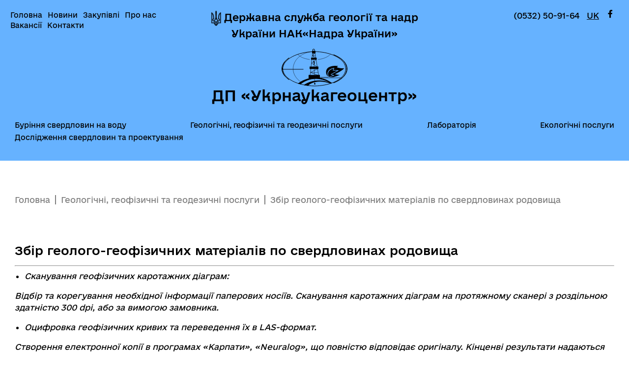

--- FILE ---
content_type: text/html; charset=UTF-8
request_url: https://ukrnaukageocenter.com/geological-physical-and-geodetic-services/zbir-geologo-geofizychnyh-materialiv-po-sverdlovynah-rodovyshha/
body_size: 60970
content:
<!DOCTYPE html>
<html lang="uk">
<head><meta charset="UTF-8"><script>if(navigator.userAgent.match(/MSIE|Internet Explorer/i)||navigator.userAgent.match(/Trident\/7\..*?rv:11/i)){var href=document.location.href;if(!href.match(/[?&]nowprocket/)){if(href.indexOf("?")==-1){if(href.indexOf("#")==-1){document.location.href=href+"?nowprocket=1"}else{document.location.href=href.replace("#","?nowprocket=1#")}}else{if(href.indexOf("#")==-1){document.location.href=href+"&nowprocket=1"}else{document.location.href=href.replace("#","&nowprocket=1#")}}}}</script><script>class RocketLazyLoadScripts{constructor(e){this.triggerEvents=e,this.eventOptions={passive:!0},this.userEventListener=this.triggerListener.bind(this),this.delayedScripts={normal:[],async:[],defer:[]},this.allJQueries=[]}_addUserInteractionListener(e){this.triggerEvents.forEach((t=>window.addEventListener(t,e.userEventListener,e.eventOptions)))}_removeUserInteractionListener(e){this.triggerEvents.forEach((t=>window.removeEventListener(t,e.userEventListener,e.eventOptions)))}triggerListener(){this._removeUserInteractionListener(this),"loading"===document.readyState?document.addEventListener("DOMContentLoaded",this._loadEverythingNow.bind(this)):this._loadEverythingNow()}async _loadEverythingNow(){this._delayEventListeners(),this._delayJQueryReady(this),this._handleDocumentWrite(),this._registerAllDelayedScripts(),this._preloadAllScripts(),await this._loadScriptsFromList(this.delayedScripts.normal),await this._loadScriptsFromList(this.delayedScripts.defer),await this._loadScriptsFromList(this.delayedScripts.async),await this._triggerDOMContentLoaded(),await this._triggerWindowLoad(),window.dispatchEvent(new Event("rocket-allScriptsLoaded"))}_registerAllDelayedScripts(){document.querySelectorAll("script[type=rocketlazyloadscript]").forEach((e=>{e.hasAttribute("src")?e.hasAttribute("async")&&!1!==e.async?this.delayedScripts.async.push(e):e.hasAttribute("defer")&&!1!==e.defer||"module"===e.getAttribute("data-rocket-type")?this.delayedScripts.defer.push(e):this.delayedScripts.normal.push(e):this.delayedScripts.normal.push(e)}))}async _transformScript(e){return await this._requestAnimFrame(),new Promise((t=>{const n=document.createElement("script");let r;[...e.attributes].forEach((e=>{let t=e.nodeName;"type"!==t&&("data-rocket-type"===t&&(t="type",r=e.nodeValue),n.setAttribute(t,e.nodeValue))})),e.hasAttribute("src")?(n.addEventListener("load",t),n.addEventListener("error",t)):(n.text=e.text,t()),e.parentNode.replaceChild(n,e)}))}async _loadScriptsFromList(e){const t=e.shift();return t?(await this._transformScript(t),this._loadScriptsFromList(e)):Promise.resolve()}_preloadAllScripts(){var e=document.createDocumentFragment();[...this.delayedScripts.normal,...this.delayedScripts.defer,...this.delayedScripts.async].forEach((t=>{const n=t.getAttribute("src");if(n){const t=document.createElement("link");t.href=n,t.rel="preload",t.as="script",e.appendChild(t)}})),document.head.appendChild(e)}_delayEventListeners(){let e={};function t(t,n){!function(t){function n(n){return e[t].eventsToRewrite.indexOf(n)>=0?"rocket-"+n:n}e[t]||(e[t]={originalFunctions:{add:t.addEventListener,remove:t.removeEventListener},eventsToRewrite:[]},t.addEventListener=function(){arguments[0]=n(arguments[0]),e[t].originalFunctions.add.apply(t,arguments)},t.removeEventListener=function(){arguments[0]=n(arguments[0]),e[t].originalFunctions.remove.apply(t,arguments)})}(t),e[t].eventsToRewrite.push(n)}function n(e,t){let n=e[t];Object.defineProperty(e,t,{get:()=>n||function(){},set(r){e["rocket"+t]=n=r}})}t(document,"DOMContentLoaded"),t(window,"DOMContentLoaded"),t(window,"load"),t(window,"pageshow"),t(document,"readystatechange"),n(document,"onreadystatechange"),n(window,"onload"),n(window,"onpageshow")}_delayJQueryReady(e){let t=window.jQuery;Object.defineProperty(window,"jQuery",{get:()=>t,set(n){if(n&&n.fn&&!e.allJQueries.includes(n)){n.fn.ready=n.fn.init.prototype.ready=function(t){e.domReadyFired?t.bind(document)(n):document.addEventListener("rocket-DOMContentLoaded",(()=>t.bind(document)(n)))};const t=n.fn.on;n.fn.on=n.fn.init.prototype.on=function(){if(this[0]===window){function e(e){return e.split(" ").map((e=>"load"===e||0===e.indexOf("load.")?"rocket-jquery-load":e)).join(" ")}"string"==typeof arguments[0]||arguments[0]instanceof String?arguments[0]=e(arguments[0]):"object"==typeof arguments[0]&&Object.keys(arguments[0]).forEach((t=>{delete Object.assign(arguments[0],{[e(t)]:arguments[0][t]})[t]}))}return t.apply(this,arguments),this},e.allJQueries.push(n)}t=n}})}async _triggerDOMContentLoaded(){this.domReadyFired=!0,await this._requestAnimFrame(),document.dispatchEvent(new Event("rocket-DOMContentLoaded")),await this._requestAnimFrame(),window.dispatchEvent(new Event("rocket-DOMContentLoaded")),await this._requestAnimFrame(),document.dispatchEvent(new Event("rocket-readystatechange")),await this._requestAnimFrame(),document.rocketonreadystatechange&&document.rocketonreadystatechange()}async _triggerWindowLoad(){await this._requestAnimFrame(),window.dispatchEvent(new Event("rocket-load")),await this._requestAnimFrame(),window.rocketonload&&window.rocketonload(),await this._requestAnimFrame(),this.allJQueries.forEach((e=>e(window).trigger("rocket-jquery-load"))),window.dispatchEvent(new Event("rocket-pageshow")),await this._requestAnimFrame(),window.rocketonpageshow&&window.rocketonpageshow()}_handleDocumentWrite(){const e=new Map;document.write=document.writeln=function(t){const n=document.currentScript,r=document.createRange(),i=n.parentElement;let o=e.get(n);void 0===o&&(o=n.nextSibling,e.set(n,o));const a=document.createDocumentFragment();r.setStart(a,0),a.appendChild(r.createContextualFragment(t)),i.insertBefore(a,o)}}async _requestAnimFrame(){return new Promise((e=>requestAnimationFrame(e)))}static run(){const e=new RocketLazyLoadScripts(["keydown","mousemove","touchmove","touchstart","touchend","wheel"]);e._addUserInteractionListener(e)}}RocketLazyLoadScripts.run();</script>
	
	<script type="rocketlazyloadscript">(function(w,d,s,l,i){w[l]=w[l]||[];w[l].push({'gtm.start':
	new Date().getTime(),event:'gtm.js'});var f=d.getElementsByTagName(s)[0],
	j=d.createElement(s),dl=l!='dataLayer'?'&l='+l:'';j.async=true;j.src=
	'https://www.googletagmanager.com/gtm.js?id='+i+dl;f.parentNode.insertBefore(j,f);
	})(window,document,'script','dataLayer','GTM-5KRKHX8');</script>
	



	
	<meta http-equiv="X-UA-Compatible" content="IE=edge"/>
	

	
	<meta name="viewport" content="width=device-width, initial-scale=1, maximum-scale=5, user-scalable=yes">
	
	<meta name="format-detection" content="telephone=no,email=no,url=no">

	
	
	
<script type="rocketlazyloadscript" async src="//www.googletagmanager.com/gtag/js?id=G-X4G6NLPYLW"></script>

<script type="rocketlazyloadscript">
  window.dataLayer = window.dataLayer || [];
  function gtag(){dataLayer.push(arguments);}
  gtag('js', new Date());

  gtag('config', 'G-X4G6NLPYLW');
</script>

	<meta name='robots' content='index, follow, max-image-preview:large, max-snippet:-1, max-video-preview:-1' />
<link rel="alternate" hreflang="uk" href="//ukrnaukageocenter.com/geological-physical-and-geodetic-services/zbir-geologo-geofizychnyh-materialiv-po-sverdlovynah-rodovyshha/" />

	
	<title>Збір геолого-геофізичних матеріалів по свердловинах родовища - ДП «Укрнаукагеоцентр»</title><style id="rocket-critical-css">@font-face{font-display:swap;font-family:e-ukraine-head;font-style:normal;font-weight:700;src:url(https://ukrnaukageocenter.com/wp-content/themes/foundation_xy/assets/fonts/e-UkraineHead-Medium.woff) format("woff")}@font-face{font-display:swap;font-family:e-ukraine;font-style:normal;font-weight:300;src:url(https://ukrnaukageocenter.com/wp-content/themes/foundation_xy/assets/fonts/e-Ukraine-Light.woff) format("woff")}@font-face{font-display:swap;font-family:e-ukraine;font-style:normal;font-weight:400;src:url(https://ukrnaukageocenter.com/wp-content/themes/foundation_xy/assets/fonts/e-Ukraine-Regular.woff) format("woff")}@font-face{font-display:swap;font-family:e-ukraine;font-style:normal;font-weight:700;src:url(https://ukrnaukageocenter.com/wp-content/themes/foundation_xy/assets/fonts/e-Ukraine-Bold.woff) format("woff")}html{line-height:1.15;-webkit-text-size-adjust:100%}body{margin:0}h1{font-size:2em;margin:.67em 0}a{background-color:transparent}img{border-style:none}button,input,textarea{font-family:inherit;font-size:100%;line-height:1.15;margin:0}button,input{overflow:visible}button{text-transform:none}[type=button],[type=submit],button{-webkit-appearance:button}[type=button]::-moz-focus-inner,[type=submit]::-moz-focus-inner,button::-moz-focus-inner{border-style:none;padding:0}[type=button]:-moz-focusring,[type=submit]:-moz-focusring,button:-moz-focusring{outline:1px dotted ButtonText}textarea{overflow:auto}::-webkit-file-upload-button{-webkit-appearance:button;font:inherit}.foundation-mq{font-family:"small=0em&medium=40.0625em&large=64.0625em&xlarge=75.0625em&xxlarge=90.0625em"}html{-webkit-box-sizing:border-box;box-sizing:border-box;font-size:100%}*,::after,::before{-webkit-box-sizing:inherit;box-sizing:inherit}body{margin:0;padding:0;background:#fff;font-family:e-ukraine,sans-serif;font-weight:400;line-height:1.5;color:#000;-webkit-font-smoothing:antialiased;-moz-osx-font-smoothing:grayscale}img{display:inline-block;vertical-align:middle;max-width:100%;height:auto;-ms-interpolation-mode:bicubic}textarea{height:auto;min-height:50px;border-radius:0}button{padding:0;-webkit-appearance:none;-moz-appearance:none;appearance:none;border:0;border-radius:0;background:0 0;line-height:1}button,input,textarea{font-family:inherit}[type=text],textarea{display:block;-webkit-box-sizing:border-box;box-sizing:border-box;width:100%;height:2.6875rem;margin:0 0 1rem;padding:.625rem .9375rem;border:1px solid #cacaca;border-radius:0;background-color:#fff;-webkit-box-shadow:none;box-shadow:none;font-family:inherit;font-size:1rem;font-weight:400;line-height:1.5;color:#000;-webkit-appearance:none;-moz-appearance:none;appearance:none}textarea{max-width:100%}[type=button],[type=submit]{-webkit-appearance:none;-moz-appearance:none;appearance:none;border-radius:0}::-webkit-input-placeholder{color:#cacaca}::-moz-placeholder{color:#cacaca}:-ms-input-placeholder{color:#cacaca}::-ms-input-placeholder{color:#cacaca}::placeholder{color:#cacaca}label{display:block;margin:0;font-size:inherit;font-weight:400;line-height:1.5;color:#000}div,form,h1,h2,h4,h5,li,p,ul{margin:0;padding:0}p{margin-bottom:1rem;font-size:inherit;line-height:inherit;text-rendering:optimizeLegibility}.h5,h1,h2,h4,h5{font-family:e-ukraine,sans-serif;font-style:normal;font-weight:700;color:inherit;text-rendering:optimizeLegibility}h1{font-size:1.5rem;line-height:1.5;margin-top:0;margin-bottom:1rem}h2{font-size:1.25rem;line-height:1.5;margin-top:0;margin-bottom:1rem}h4{font-size:1.125rem;line-height:1.5;margin-top:0;margin-bottom:1rem}.h5,h5{font-size:1.0625rem;line-height:1.5;margin-top:0;margin-bottom:1rem}@media print,screen and (min-width:40.0625em){h1{font-size:2.5625rem}h2{font-size:2.1875rem}h4{font-size:1.5625rem}.h5,h5{font-size:1.3125rem}}a{line-height:inherit;color:#000;text-decoration:none}a img{border:0}ul{margin-bottom:1rem;list-style-position:outside;line-height:inherit}li{font-size:inherit}ul{margin-left:1.25rem;list-style-type:disc}.text-center{text-align:center}.grid-container{padding-right:.9375rem;padding-left:.9375rem;max-width:100rem;margin-left:auto;margin-right:auto}.grid-x{display:-webkit-box;display:-webkit-flex;display:-ms-flexbox;display:flex;-webkit-box-orient:horizontal;-webkit-box-direction:normal;-webkit-flex-flow:row wrap;-ms-flex-flow:row wrap;flex-flow:row wrap}.cell{-webkit-box-flex:0;-webkit-flex:0 0 auto;-ms-flex:0 0 auto;flex:0 0 auto;min-height:0;min-width:0;width:100%}@media print,screen and (min-width:64.0625em){.grid-x>.large-5{-webkit-flex-basis:auto;-ms-flex-preferred-size:auto;flex-basis:auto}}@media print,screen and (min-width:64.0625em){.grid-x>.large-auto{-webkit-box-flex:1;-webkit-flex:1 1 0;-ms-flex:1 1 0;flex:1 1 0px;width:auto}.grid-x>.large-5{-webkit-box-flex:0;-webkit-flex:0 0 auto;-ms-flex:0 0 auto;flex:0 0 auto}.grid-x>.large-5{width:41.66667%}}.grid-margin-y:not(.grid-y)>.cell{height:auto}.grid-margin-x{margin-left:-.9375rem;margin-right:-.9375rem}.grid-margin-x>.cell{width:calc(100% - 1.875rem);margin-left:.9375rem;margin-right:.9375rem}@media print,screen and (min-width:64.0625em){.grid-margin-x>.large-auto{width:auto}.grid-margin-x>.large-5{width:calc(41.66667% - 1.875rem)}}.grid-margin-y{margin-top:-.9375rem;margin-bottom:-.9375rem}.grid-margin-y>.cell{height:calc(100% - 1.875rem);margin-top:.9375rem;margin-bottom:.9375rem}@media print,screen and (min-width:64.0625em){.grid-margin-y>.large-auto{height:auto}.grid-margin-y>.large-5{height:calc(41.66667% - 1.875rem)}}.grid-margin-y{margin-top:-.9375rem;margin-bottom:-.9375rem}.grid-margin-y>.cell{height:calc(100% - 1.875rem);margin-top:.9375rem;margin-bottom:.9375rem}@media print,screen and (min-width:64.0625em){.grid-margin-y>.large-auto{height:auto}.grid-margin-y>.large-5{height:calc(41.66667% - 1.875rem)}}button{display:inline-block;vertical-align:middle;margin:0;padding:.625rem .9375rem;border:1px solid transparent;border-radius:0;font-family:inherit;font-size:1rem;-webkit-appearance:none;line-height:1;text-align:center;background-color:#000;color:#fff}.menu{padding:0;margin:0;list-style:none;position:relative;display:-webkit-box;display:-webkit-flex;display:-ms-flexbox;display:flex;-webkit-flex-wrap:wrap;-ms-flex-wrap:wrap;flex-wrap:wrap}.menu a{line-height:1;text-decoration:none;display:block;padding:0 .9375rem}.menu a{margin-bottom:0}.menu{-webkit-flex-wrap:wrap;-ms-flex-wrap:wrap;flex-wrap:wrap;-webkit-box-orient:horizontal;-webkit-box-direction:normal;-webkit-flex-direction:row;-ms-flex-direction:row;flex-direction:row}.dropdown.menu>li>a{padding:0 .9375rem}.title-bar{padding:0;background:#000;color:#fff;display:-webkit-box;display:-webkit-flex;display:-ms-flexbox;display:flex;-webkit-box-pack:start;-webkit-justify-content:flex-start;-ms-flex-pack:start;justify-content:flex-start;-webkit-box-align:center;-webkit-align-items:center;-ms-flex-align:center;align-items:center}.title-bar .menu-icon{margin-left:.9375rem;margin-right:.9375rem}.title-bar-title{display:inline-block;vertical-align:middle;font-weight:700}.align-top{-webkit-box-align:start;-webkit-align-items:flex-start;-ms-flex-align:start;align-items:flex-start}@media print,screen and (min-width:64.0625em){.hide-for-large{display:none!important}}@media screen and (max-width:64.06125em){.show-for-large{display:none!important}}@font-face{font-display:swap;font-family:e-ukraine-head;font-style:normal;font-weight:700;src:url(https://ukrnaukageocenter.com/wp-content/themes/foundation_xy/assets/fonts/e-UkraineHead-Medium.woff) format("woff")}@font-face{font-display:swap;font-family:e-ukraine;font-style:normal;font-weight:300;src:url(https://ukrnaukageocenter.com/wp-content/themes/foundation_xy/assets/fonts/e-Ukraine-Light.woff) format("woff")}@font-face{font-display:swap;font-family:e-ukraine;font-style:normal;font-weight:400;src:url(https://ukrnaukageocenter.com/wp-content/themes/foundation_xy/assets/fonts/e-Ukraine-Regular.woff) format("woff")}@font-face{font-display:swap;font-family:e-ukraine;font-style:normal;font-weight:700;src:url(https://ukrnaukageocenter.com/wp-content/themes/foundation_xy/assets/fonts/e-Ukraine-Bold.woff) format("woff")}.fab{-moz-osx-font-smoothing:grayscale;-webkit-font-smoothing:antialiased;display:inline-block;font-style:normal;font-variant:normal;text-rendering:auto;line-height:1}.fa-facebook-f:before{content:"\f39e"}@font-face{font-family:'font awesome 5 brands';font-style:normal;font-weight:400;font-display:swap;src:url(https://ukrnaukageocenter.com/wp-content/themes/foundation_xy/assets/fonts/fa-brands-400.woff) format("woff")}.fab{font-family:'font awesome 5 brands'}body{font-size:1rem}h2 a,h4 a{color:inherit}h1,h2,h4,h5,.h5{line-height:1.2em;font-family:e-ukraine-head,sans-serif}h2 a,h4 a{color:inherit}h1{font-size:34px}@media print,screen and (min-width:40.0625em){h1{font-size:46px}}@media print,screen and (min-width:64.0625em){h1{font-size:54px}}h2{font-size:30px}@media print,screen and (min-width:40.0625em){h2{font-size:40px}}@media print,screen and (min-width:64.0625em){h2{font-size:50px}}h4{font-size:22px}@media print,screen and (min-width:40.0625em){h4{font-size:26px}}@media print,screen and (min-width:64.0625em){h4{font-size:30px}}h5,.h5{font-size:20px}@media print,screen and (min-width:64.0625em){h5,.h5{font-size:24px}}ul{font-size:inherit}a{color:#000}.no-outline button,.no-outline a,.no-outline [tabindex]{outline:none}input::-webkit-input-placeholder,textarea::-webkit-input-placeholder{opacity:1}input::-moz-placeholder,textarea::-moz-placeholder{opacity:1}input:-ms-input-placeholder,textarea:-ms-input-placeholder{opacity:1}input::-ms-input-placeholder,textarea::-ms-input-placeholder{opacity:1}[type=text],textarea{height:2.875rem;margin-bottom:0}button{border:none;text-decoration:none}.alignleft{float:left;margin:0 1em 1em 0}@media screen and (max-width:40.06125em){.alignleft{float:none;margin:0 0 1em}}html{height:100%}body{position:static!important;display:-webkit-box;display:-webkit-flex;display:-ms-flexbox;display:flex;-webkit-box-orient:vertical;-webkit-box-direction:normal;-webkit-flex-direction:column;-ms-flex-direction:column;flex-direction:column;height:auto;min-height:100vh}main{display:block}.grid-container{width:100%}*:last-child{margin-bottom:0}img[data-lazy-src]{opacity:0}img.lazyloaded{opacity:1}.css-clip{position:absolute;overflow:hidden;clip:rect(1px,1px,1px,1px);width:1px;height:1px;margin:-1px;padding:0;border:0;word-wrap:normal!important;-webkit-clip-path:inset(50%);clip-path:inset(50%)}.stay-tuned{margin:0;padding:0;list-style:none;margin-right:-5px;margin-left:-5px;font-size:0}.stay-tuned__item{display:inline-block;margin-right:5px;margin-left:5px}.stay-tuned__link{display:block}.stay-tuned__link .fab{display:block;font-size:16px}.stay-tuned__link span{min-width:1em;text-align:center}.grid-container.square{padding-top:15px;padding-bottom:30px}@media print,screen and (min-width:64.0625em){.grid-container.square{padding-top:40px;padding-bottom:40px}}@media print,screen and (min-width:64.0625em){.grid-container.square>.grid-x{max-width:calc(100rem - 80px);margin-left:auto;margin-right:auto}}body{position:relative}body:before{left:0}body:after{right:0}.project_breadcrumbs{opacity:.5}.project_breadcrumbs ul{margin:0;padding:0;list-style:none;display:-webkit-box;display:-webkit-flex;display:-ms-flexbox;display:flex;-webkit-box-orient:horizontal;-webkit-box-direction:normal;-webkit-flex-flow:row wrap;-ms-flex-flow:row wrap;flex-flow:row wrap;-webkit-box-align:start;-webkit-align-items:flex-start;-ms-flex-align:start;align-items:flex-start;-webkit-box-pack:start;-webkit-justify-content:flex-start;-ms-flex-pack:start;justify-content:flex-start;margin:0 -10px}@media screen and (max-width:64.06125em){.project_breadcrumbs ul{font-size:10px}}.project_breadcrumbs ul li{padding:0 10px}.project_breadcrumbs ul li+li{border-left:2px solid #000}.project_breadcrumbs ul li a{display:block;line-height:1.2em}.header_wrapper{padding:20px 0}.header_wrapper .nav-menu{display:-webkit-box;display:-webkit-flex;display:-ms-flexbox;display:flex;-webkit-box-orient:horizontal;-webkit-box-direction:normal;-webkit-flex-flow:row wrap;-ms-flex-flow:row wrap;flex-flow:row wrap;-webkit-box-align:start;-webkit-align-items:flex-start;-ms-flex-align:start;align-items:flex-start;-webkit-box-pack:start!important;-webkit-justify-content:flex-start!important;-ms-flex-pack:start!important;justify-content:flex-start!important}.header_wrapper .nav-menu.mobile-menu{padding-top:10px}@media screen and (max-width:90.06125em){.header_wrapper .nav-menu li a{padding:.3em 0}}.header_wrapper .nav-menu li a{line-height:1.5em!important;font-size:14px!important;padding:0 .4em!important}.header_wrapper .mobile-cell{margin-top:0!important;margin-bottom:0!important}#mobile-menu{padding:30px 0}.header{margin-bottom:30px;position:relative}.header>.menu-grid-container{background:#66b2ff}@media screen and (max-width:64.06125em){.logo-cell{display:-webkit-box;display:-webkit-flex;display:-ms-flexbox;display:flex;-webkit-box-orient:vertical;-webkit-box-direction:normal;-webkit-flex-flow:column;-ms-flex-flow:column;flex-flow:column;-webkit-box-align:center;-webkit-align-items:center;-ms-flex-align:center;align-items:center;-webkit-box-pack:start;-webkit-justify-content:flex-start;-ms-flex-pack:start;justify-content:flex-start;margin-bottom:0!important}.logo-cell .header_tagline{margin:0 45px .8em}.logo-cell .header_sitename{margin-top:.5em}}.header_tagline{font-family:e-ukraine-head,sans-serif;font-weight:700;line-height:1.5em;font-size:12px;max-width:600px;margin-left:auto;margin-right:auto}@media print,screen and (min-width:40.0625em){.header_tagline{font-size:16px}}@media print,screen and (min-width:64.0625em){.header_tagline{font-size:20px}}.header_tagline span{display:inline-block;vertical-align:middle}.header_tagline span svg{display:block}.header_logo{width:auto;height:auto}.header_logo img{max-height:50px}@media print,screen and (min-width:40.0625em){.header_logo img{max-height:70px}}@media print,screen and (min-width:64.0625em){.header_logo img{max-height:90px}}.header_sitename{font-size:16px}@media print,screen and (min-width:40.0625em){.header_sitename{font-size:20px}}@media print,screen and (min-width:64.0625em){.header_sitename{font-size:24px}}.header_additionals{display:-webkit-box;display:-webkit-flex;display:-ms-flexbox;display:flex;-webkit-box-orient:horizontal;-webkit-box-direction:normal;-webkit-flex-flow:row wrap;-ms-flex-flow:row wrap;flex-flow:row wrap;-webkit-box-align:start;-webkit-align-items:flex-start;-ms-flex-align:start;align-items:flex-start;-webkit-align-content:flex-start;-ms-flex-line-pack:start;align-content:flex-start;-webkit-box-pack:end;-webkit-justify-content:flex-end;-ms-flex-pack:end;justify-content:flex-end}.header_additionals>*{margin:0 15px}@media screen and (max-width:64.06125em){.header_additionals{margin-top:20px}}.header_sitename{font-family:e-ukraine-head,sans-serif;font-weight:700}@media print,screen and (min-width:64.0625em){.header_sitename{font-size:30px}}.header_logo a{display:inline-block}.header_logo img{max-width:150px;height:auto;-o-object-fit:contain;object-fit:contain}.wpml_custom_list{margin:0;padding:0;list-style:none;display:-webkit-box;display:-webkit-flex;display:-ms-flexbox;display:flex;-webkit-box-orient:horizontal;-webkit-box-direction:normal;-webkit-flex-flow:row wrap;-ms-flex-flow:row wrap;flex-flow:row wrap;-webkit-align-self:center;-ms-flex-item-align:center;align-self:center;-webkit-box-pack:start;-webkit-justify-content:flex-start;-ms-flex-pack:start;justify-content:flex-start;margin:-5px}.wpml_custom_list li{padding:5px}.wpml_custom_list a{text-transform:uppercase}.wpml_custom_list a.active{text-decoration:underline}@media screen and (max-width:64.06125em){.wpml_custom_list{padding:10px 15px;-webkit-box-pack:center;-webkit-justify-content:center;-ms-flex-pack:center;justify-content:center}}@media screen and (max-width:64.06125em){.header .menu li{width:100%!important;text-align:center}}@media screen and (max-width:64.06125em){body{overflow-x:hidden!important}.header_tagline span{vertical-align:bottom}.header_tagline svg{min-width:20px!important;max-height:32px!important;width:auto;height:auto}.menu-main-container,.menu-navigation-container{width:100%!important}.menu-main-container ul{padding-top:15px!important}.menu-navigation-container ul{padding-bottom:15px!important}.title-bar{line-height:45px;position:absolute;top:0;right:0;background:0 0}.title-bar .title-bar-title{display:none}.title-bar .menu-icon{border:none;padding:0;margin:20px;background-color:transparent;position:relative;display:inline-block;vertical-align:middle;width:30px;height:24px}.title-bar .menu-icon span{top:0;display:block}.title-bar .menu-icon span::before,.title-bar .menu-icon span::after{content:"";display:block}.title-bar .menu-icon span,.title-bar .menu-icon span::before,.title-bar .menu-icon span::after{position:absolute;left:0;width:100%;height:3px;background-color:#000;border-radius:0}.title-bar .menu-icon span::before{top:10px}.title-bar .menu-icon span::after{top:20px}.mobile-cell{margin-left:0!important;margin-right:0!important;max-width:100%!important;width:100%!important}.top-bar{display:none;background:0 0}.header_additionals{margin-bottom:15px}}@media screen and (max-width:64.06125em) and (max-width:50em){.header_additionals{-webkit-box-pack:center;-webkit-justify-content:center;-ms-flex-pack:center;justify-content:center}}@media screen and (max-width:64.06125em){.header .menu-navigation-container li a{display:inline-block}}@media screen and (max-width:64.06125em) and (min-width:50em){.header .menu-navigation-container{display:inline-block;width:calc(50% - 5px)}}@media screen and (max-width:64.06125em) and (max-width:50em){.header .menu-navigation-container{text-align:center}}@media screen and (max-width:64.06125em) and (min-width:50em){.header .menu-main-container{display:inline-block;width:50%;text-align:right}}@media screen and (max-width:64.06125em) and (max-width:50em){.header .menu-main-container{text-align:center}}@media screen and (max-width:64.06125em){.header .menu{background:#80bfff}.header .menu>li>a{margin-right:40px;margin-left:40px}.header .menu li{width:100%}.header .menu li>a{min-height:35px;display:-webkit-inline-box;display:-webkit-inline-flex;display:-ms-inline-flexbox;display:inline-flex;-webkit-box-align:center;-webkit-align-items:center;-ms-flex-align:center;align-items:center;background:0 0;color:#000;padding:.3em 0!important}}@media print,screen and (min-width:64.0625em){.header .menu{-webkit-box-pack:space-between;-webkit-justify-content:space-between;-ms-flex-pack:space-between;justify-content:space-between}.header .menu li>a{line-height:25px;color:#000;font-size:14px}}@media screen and (min-width:64.0625em) and (max-width:75.06125em){.header .menu li>a{font-size:9px}}svg{display:block;margin:auto}@import '//fonts.googleapis.com/css?family=Montserrat:100';.pum-container,.pum-content,.pum-content+.pum-close,.pum-overlay,.pum-title{background:0 0;border:none;bottom:auto;clear:none;float:none;font-family:inherit;font-size:medium;font-style:normal;font-weight:400;height:auto;left:auto;letter-spacing:normal;line-height:normal;max-height:none;max-width:none;min-height:0;min-width:0;overflow:visible;position:static;right:auto;text-align:left;text-decoration:none;text-indent:0;text-transform:none;top:auto;visibility:visible;white-space:normal;width:auto;z-index:auto}.pum-content,.pum-title{position:relative;z-index:1}.pum-overlay{position:fixed}.pum-overlay{height:100%;width:100%;top:0;left:0;right:0;bottom:0;z-index:1999999999;overflow:initial;display:none}.pum-overlay,.pum-overlay *,.pum-overlay :after,.pum-overlay :before,.pum-overlay:after,.pum-overlay:before{box-sizing:border-box}.pum-container{top:100px;position:absolute;margin-bottom:3em;z-index:1999999999}.pum-container.pum-responsive{left:50%;margin-left:-47.5%;width:95%;height:auto;overflow:visible}.pum-container.pum-responsive img{max-width:100%;height:auto}@media only screen and (min-width:1024px){.pum-container.pum-responsive.pum-responsive-medium{margin-left:-30%;width:60%}}.pum-container .pum-title{margin-bottom:.5em}.pum-container .pum-content>:last-child{margin-bottom:0}.pum-container .pum-content>:first-child{margin-top:0}.pum-container .pum-content+.pum-close{text-decoration:none;text-align:center;line-height:1;position:absolute;min-width:1em;z-index:2;background-color:transparent}.pum-theme-1386,.pum-theme-default-theme{background-color:rgba(255,255,255,0.40)}.pum-theme-1386 .pum-container,.pum-theme-default-theme .pum-container{padding:18px;border-radius:0;border:1px #000;box-shadow:1px 1px 3px 0 rgba(2,2,2,0.23);background-color:rgba(102,178,255,1.00)}.pum-theme-1386 .pum-title,.pum-theme-default-theme .pum-title{color:#000;text-align:left;text-shadow:0 0 0 rgba(2,2,2,0.23);font-family:inherit;font-weight:400;font-size:32px;line-height:36px}.pum-theme-1386 .pum-content,.pum-theme-default-theme .pum-content{color:#8c8c8c;font-family:inherit;font-weight:400}.pum-theme-1386 .pum-content+.pum-close,.pum-theme-default-theme .pum-content+.pum-close{position:absolute;height:auto;width:auto;left:auto;right:0;bottom:auto;top:0;padding:8px;color:#fff;font-family:inherit;font-weight:400;font-size:12px;line-height:36px;border:1px #fff;border-radius:0;box-shadow:1px 1px 3px 0 rgba(2,2,2,0.23);text-shadow:0 0 0 rgba(0,0,0,0.23);background-color:rgba(0,183,205,1.00)}#pum-1395{z-index:1999999999}div.wpforms-container-full,div.wpforms-container-full .wpforms-form *{background:none;border:0 none;border-radius:0;-webkit-border-radius:0;-moz-border-radius:0;float:none;font-size:100%;height:auto;letter-spacing:normal;list-style:none;outline:none;position:static;text-decoration:none;text-indent:0;text-shadow:none;text-transform:none;width:auto;visibility:visible;overflow:visible;margin:0;padding:0;box-sizing:border-box;-webkit-box-sizing:border-box;-moz-box-sizing:border-box;-webkit-box-shadow:none;-moz-box-shadow:none;-ms-box-shadow:none;-o-box-shadow:none;box-shadow:none}div.wpforms-container-full{margin-left:auto;margin-right:auto}div.wpforms-container-full .wpforms-form input,div.wpforms-container-full .wpforms-form label,div.wpforms-container-full .wpforms-form button,div.wpforms-container-full .wpforms-form textarea{margin:0;border:0;padding:0;display:inline-block;vertical-align:middle;background:none;height:auto;-webkit-box-sizing:border-box;-moz-box-sizing:border-box;box-sizing:border-box}div.wpforms-container-full .wpforms-form textarea{width:100%}div.wpforms-container-full .wpforms-form input.wpforms-field-medium{max-width:60%}div.wpforms-container-full .wpforms-form textarea.wpforms-field-medium{height:120px}div.wpforms-container-full .wpforms-form input.wpforms-field-small{max-width:25%}div.wpforms-container-full .wpforms-form .wpforms-field{padding:10px 0;clear:both}div.wpforms-container-full .wpforms-form .wpforms-field-label{display:block;font-weight:700;font-size:16px;float:none;line-height:1.3;margin:0 0 4px 0;padding:0}div.wpforms-container-full .wpforms-form .wpforms-required-label{color:#ff0000;font-weight:400}div.wpforms-container-full .wpforms-form input[type=text],div.wpforms-container-full .wpforms-form textarea{background-color:#fff;box-sizing:border-box;border-radius:2px;color:#333;-webkit-box-sizing:border-box;-moz-box-sizing:border-box;display:block;float:none;font-size:16px;border:1px solid #ccc;padding:6px 10px;height:38px;width:100%;line-height:1.3}div.wpforms-container-full .wpforms-form button[type=submit]{background-color:#eee;border:1px solid #ddd;color:#333;font-size:1em;padding:10px 15px}div.wpforms-container-full .wpforms-form noscript.wpforms-error-noscript{color:#990000}div.wpforms-container-full .wpforms-form .wpforms-submit-container{padding:10px 0 0 0;clear:both;position:relative}div.wpforms-container-full .wpforms-form .wpforms-submit-spinner{margin-left:0.5em;display:inline-block;vertical-align:middle;max-width:26px}div.wpforms-container-full{margin-bottom:24px}@media only screen and (max-width:600px){div.wpforms-container-full .wpforms-form .wpforms-field:not(.wpforms-field-phone):not(.wpforms-field-select-style-modern){overflow-x:hidden}div.wpforms-container-full .wpforms-form .wpforms-field>*{max-width:100%}div.wpforms-container-full .wpforms-form input.wpforms-field-medium,div.wpforms-container-full .wpforms-form input.wpforms-field-small{max-width:100%}}</style><link rel="preload" as="style" href="//fonts.googleapis.com/css?family=Open%20Sans%3A400%2C400i%2C700&#038;display=swap" /><link rel="stylesheet" href="//fonts.googleapis.com/css?family=Open%20Sans%3A400%2C400i%2C700&#038;display=swap" media="print" onload="this.media='all'" /><noscript><link rel="preload" href="//fonts.googleapis.com/css?family=Open%20Sans%3A400%2C400i%2C700&#038;display=swap" data-rocket-async="style" as="style" onload="this.onload=null;this.rel='stylesheet'" /></noscript>
	<link rel="canonical" href="//ukrnaukageocenter.com/geological-physical-and-geodetic-services/zbir-geologo-geofizychnyh-materialiv-po-sverdlovynah-rodovyshha/" />
	<meta property="og:locale" content="uk_UA" />
	<meta property="og:type" content="article" />
	<meta property="og:title" content="Збір геолого-геофізичних матеріалів по свердловинах родовища - ДП «Укрнаукагеоцентр»" />
	<meta property="og:description" content="Сканування геофізичних каротажних діаграм: Відбір та корегування необхідної інформації паперових носіїв. Сканування каротажних діаграм на протяжному сканері з роздільною здатністю 300 dpi, або за вимогою замовника. Оцифровка геофізичних кривих та переведення їх в LAS-формат. Створення електронної копії в програмах «Карпати», «Neuralog», що повністю відповідає оригіналу. Кінценві результати надаються замовнику в Las та jpg форматах." />
	<meta property="og:url" content="https://ukrnaukageocenter.com/geological-physical-and-geodetic-services/zbir-geologo-geofizychnyh-materialiv-po-sverdlovynah-rodovyshha/" />
	<meta property="og:site_name" content="ДП «Укрнаукагеоцентр»" />
	<meta name="twitter:card" content="summary_large_image" />
	<script type="application/ld+json" class="yoast-schema-graph">{"@context":"https://schema.org","@graph":[{"@type":"WebPage","@id":"https://ukrnaukageocenter.com/geological-physical-and-geodetic-services/zbir-geologo-geofizychnyh-materialiv-po-sverdlovynah-rodovyshha/","url":"https://ukrnaukageocenter.com/geological-physical-and-geodetic-services/zbir-geologo-geofizychnyh-materialiv-po-sverdlovynah-rodovyshha/","name":"Збір геолого-геофізичних матеріалів по свердловинах родовища - ДП «Укрнаукагеоцентр»","isPartOf":{"@id":"https://ukrnaukageocenter.com/#website"},"datePublished":"2021-09-22T06:02:50+00:00","breadcrumb":{"@id":"https://ukrnaukageocenter.com/geological-physical-and-geodetic-services/zbir-geologo-geofizychnyh-materialiv-po-sverdlovynah-rodovyshha/#breadcrumb"},"inLanguage":"uk","potentialAction":[{"@type":"ReadAction","target":["https://ukrnaukageocenter.com/geological-physical-and-geodetic-services/zbir-geologo-geofizychnyh-materialiv-po-sverdlovynah-rodovyshha/"]}]},{"@type":"BreadcrumbList","@id":"https://ukrnaukageocenter.com/geological-physical-and-geodetic-services/zbir-geologo-geofizychnyh-materialiv-po-sverdlovynah-rodovyshha/#breadcrumb","itemListElement":[{"@type":"ListItem","position":1,"name":"Головна Сторінка","item":"https://ukrnaukageocenter.com/"},{"@type":"ListItem","position":2,"name":"Геологічні, геофізичні та геодезичні послуги","item":"https://ukrnaukageocenter.com/geological-physical-and-geodetic-services/"},{"@type":"ListItem","position":3,"name":"Збір геолого-геофізичних матеріалів по свердловинах родовища"}]},{"@type":"WebSite","@id":"https://ukrnaukageocenter.com/#website","url":"https://ukrnaukageocenter.com/","name":"ДП «Укрнаукагеоцентр»","description":"Державна служба геології та надр України НАК«Надра України»","publisher":{"@id":"https://ukrnaukageocenter.com/#organization"},"potentialAction":[{"@type":"SearchAction","target":{"@type":"EntryPoint","urlTemplate":"https://ukrnaukageocenter.com/?s={search_term_string}"},"query-input":{"@type":"PropertyValueSpecification","valueRequired":true,"valueName":"search_term_string"}}],"inLanguage":"uk"},{"@type":"Organization","@id":"https://ukrnaukageocenter.com/#organization","name":"ДП \"УКРНАУКАГЕОЦЕНТР\"","url":"https://ukrnaukageocenter.com/","logo":{"@type":"ImageObject","inLanguage":"uk","@id":"https://ukrnaukageocenter.com/#/schema/logo/image/","url":"https://ukrnaukageocenter.com/wp-content/uploads/2021/09/new-logo-1.png","contentUrl":"https://ukrnaukageocenter.com/wp-content/uploads/2021/09/new-logo-1.png","width":80,"height":80,"caption":"ДП \"УКРНАУКАГЕОЦЕНТР\""},"image":{"@id":"https://ukrnaukageocenter.com/#/schema/logo/image/"}}]}</script>
	


<link href='//fonts.gstatic.com' crossorigin rel='preconnect' />
<link rel="alternate" type="application/rss+xml" title="ДП «Укрнаукагеоцентр» &raquo; стрічка" href="//ukrnaukageocenter.com/feed/" />
<link rel="alternate" title="oEmbed (JSON)" type="application/json+oembed" href="//ukrnaukageocenter.com/wp-json/oembed/1.0/embed?url=https%3A%2F%2Fukrnaukageocenter.com%2Fgeological-physical-and-geodetic-services%2Fzbir-geologo-geofizychnyh-materialiv-po-sverdlovynah-rodovyshha%2F" />
<link rel="alternate" title="oEmbed (XML)" type="text/xml+oembed" href="//ukrnaukageocenter.com/wp-json/oembed/1.0/embed?url=https%3A%2F%2Fukrnaukageocenter.com%2Fgeological-physical-and-geodetic-services%2Fzbir-geologo-geofizychnyh-materialiv-po-sverdlovynah-rodovyshha%2F&#038;format=xml" />
<style id='wp-img-auto-sizes-contain-inline-css'>
img:is([sizes=auto i],[sizes^="auto," i]){contain-intrinsic-size:3000px 1500px}
/*# sourceURL=wp-img-auto-sizes-contain-inline-css */
</style>
<style id='classic-theme-styles-inline-css'>
/*! This file is auto-generated */
.wp-block-button__link{color:#fff;background-color:#32373c;border-radius:9999px;box-shadow:none;text-decoration:none;padding:calc(.667em + 2px) calc(1.333em + 2px);font-size:1.125em}.wp-block-file__button{background:#32373c;color:#fff;text-decoration:none}
/*# sourceURL=/wp-includes/css/classic-themes.min.css */
</style>
<link rel='preload'  href='//ukrnaukageocenter.com/wp-content/themes/foundation_xy/assets/css/foundation.css?ver=6.5.3' data-rocket-async="style" as="style" onload="this.onload=null;this.rel='stylesheet'" media='all' />
<link data-minify="1" rel='preload'  href='//ukrnaukageocenter.com/wp-content/cache/min/1/wp-content/themes/foundation_xy/assets/css/custom.css?ver=1757493393' data-rocket-async="style" as="style" onload="this.onload=null;this.rel='stylesheet'" media='all' />
<link data-minify="1" rel='preload'  href='//ukrnaukageocenter.com/wp-content/cache/min/1/wp-content/themes/foundation_xy/style.css?ver=1757493393' data-rocket-async="style" as="style" onload="this.onload=null;this.rel='stylesheet'" media='all' />
<style id='rocket-lazyload-inline-css'>
.rll-youtube-player{position:relative;padding-bottom:56.23%;height:0;overflow:hidden;max-width:100%;}.rll-youtube-player:focus-within{outline: 2px solid currentColor;outline-offset: 5px;}.rll-youtube-player iframe{position:absolute;top:0;left:0;width:100%;height:100%;z-index:100;background:0 0}.rll-youtube-player img{bottom:0;display:block;left:0;margin:auto;max-width:100%;width:100%;position:absolute;right:0;top:0;border:none;height:auto;-webkit-transition:.4s all;-moz-transition:.4s all;transition:.4s all}.rll-youtube-player img:hover{-webkit-filter:brightness(75%)}.rll-youtube-player .play{height:100%;width:100%;left:0;top:0;position:absolute;background:url(https://ukrnaukageocenter.com/wp-content/plugins/wp-rocket/assets/img/youtube.png) no-repeat center;background-color: transparent !important;cursor:pointer;border:none;}
/*# sourceURL=rocket-lazyload-inline-css */
</style>
<script type="rocketlazyloadscript" src="//ukrnaukageocenter.com/wp-includes/js/jquery/jquery.min.js?ver=3.7.1" id="jquery-core-js" defer></script>
<script type="rocketlazyloadscript" src="//ukrnaukageocenter.com/wp-includes/js/jquery/jquery-migrate.min.js?ver=3.4.1" id="jquery-migrate-js" defer></script>
<link rel="https://api.w.org/" href="//ukrnaukageocenter.com/wp-json/" /><link rel="alternate" title="JSON" type="application/json" href="//ukrnaukageocenter.com/wp-json/wp/v2/pages/901" /><link rel="EditURI" type="application/rsd+xml" title="RSD" href="//ukrnaukageocenter.com/xmlrpc.php?rsd" />
<meta name="generator" content="WordPress 6.9" />
<link rel='shortlink' href='//ukrnaukageocenter.com/?p=901' />
<meta name="generator" content="WPML ver:4.3.12 stt:54;" />

<link rel="preload" as="font" href="//ukrnaukageocenter.com/wp-content/themes/foundation_xy/assets/fonts/fa-brands-400.woff" crossorigin>
<link rel="preload" as="font" href="//ukrnaukageocenter.com/wp-content/themes/foundation_xy/assets/fonts/e-Ukraine-Regular.woff" crossorigin>
<link rel="preload" as="font" href="//ukrnaukageocenter.com/wp-content/themes/foundation_xy/assets/fonts/e-UkraineHead-Medium.woff" crossorigin>
<link rel="preload" as="font" href="//ukrnaukageocenter.com/wp-content/themes/foundation_xy/assets/fonts/e-Ukraine-Bold.woff" crossorigin>
			<style type='text/css'>
				body.admin-bar {margin-top:32px !important}
				@media screen and (max-width: 782px) {
					body.admin-bar { margin-top:46px !important }
				}
			</style>
			<meta name="redi-version" content="1.2.2" /><link rel="icon" href="//ukrnaukageocenter.com/wp-content/uploads/2021/09/new-logo-1.png.webp" sizes="32x32" />
<link rel="icon" href="//ukrnaukageocenter.com/wp-content/uploads/2021/09/new-logo-1.png.webp" sizes="192x192" />
<link rel="apple-touch-icon" href="//ukrnaukageocenter.com/wp-content/uploads/2021/09/new-logo-1.png.webp" />
<meta name="msapplication-TileImage" content="https://ukrnaukageocenter.com/wp-content/uploads/2021/09/new-logo-1.png" />
		<style id="wp-custom-css">
			p.custom-indent {
text-indent:60px;
}		</style>
		<noscript><style id="rocket-lazyload-nojs-css">.rll-youtube-player, [data-lazy-src]{display:none !important;}</style></noscript><script type="rocketlazyloadscript">
/*! loadCSS rel=preload polyfill. [c]2017 Filament Group, Inc. MIT License */
(function(w){"use strict";if(!w.loadCSS){w.loadCSS=function(){}}
var rp=loadCSS.relpreload={};rp.support=(function(){var ret;try{ret=w.document.createElement("link").relList.supports("preload")}catch(e){ret=!1}
return function(){return ret}})();rp.bindMediaToggle=function(link){var finalMedia=link.media||"all";function enableStylesheet(){link.media=finalMedia}
if(link.addEventListener){link.addEventListener("load",enableStylesheet)}else if(link.attachEvent){link.attachEvent("onload",enableStylesheet)}
setTimeout(function(){link.rel="stylesheet";link.media="only x"});setTimeout(enableStylesheet,3000)};rp.poly=function(){if(rp.support()){return}
var links=w.document.getElementsByTagName("link");for(var i=0;i<links.length;i++){var link=links[i];if(link.rel==="preload"&&link.getAttribute("as")==="style"&&!link.getAttribute("data-loadcss")){link.setAttribute("data-loadcss",!0);rp.bindMediaToggle(link)}}};if(!rp.support()){rp.poly();var run=w.setInterval(rp.poly,500);if(w.addEventListener){w.addEventListener("load",function(){rp.poly();w.clearInterval(run)})}else if(w.attachEvent){w.attachEvent("onload",function(){rp.poly();w.clearInterval(run)})}}
if(typeof exports!=="undefined"){exports.loadCSS=loadCSS}
else{w.loadCSS=loadCSS}}(typeof global!=="undefined"?global:this))
</script><style id='global-styles-inline-css'>
:root{--wp--preset--aspect-ratio--square: 1;--wp--preset--aspect-ratio--4-3: 4/3;--wp--preset--aspect-ratio--3-4: 3/4;--wp--preset--aspect-ratio--3-2: 3/2;--wp--preset--aspect-ratio--2-3: 2/3;--wp--preset--aspect-ratio--16-9: 16/9;--wp--preset--aspect-ratio--9-16: 9/16;--wp--preset--color--black: #000000;--wp--preset--color--cyan-bluish-gray: #abb8c3;--wp--preset--color--white: #ffffff;--wp--preset--color--pale-pink: #f78da7;--wp--preset--color--vivid-red: #cf2e2e;--wp--preset--color--luminous-vivid-orange: #ff6900;--wp--preset--color--luminous-vivid-amber: #fcb900;--wp--preset--color--light-green-cyan: #7bdcb5;--wp--preset--color--vivid-green-cyan: #00d084;--wp--preset--color--pale-cyan-blue: #8ed1fc;--wp--preset--color--vivid-cyan-blue: #0693e3;--wp--preset--color--vivid-purple: #9b51e0;--wp--preset--gradient--vivid-cyan-blue-to-vivid-purple: linear-gradient(135deg,rgb(6,147,227) 0%,rgb(155,81,224) 100%);--wp--preset--gradient--light-green-cyan-to-vivid-green-cyan: linear-gradient(135deg,rgb(122,220,180) 0%,rgb(0,208,130) 100%);--wp--preset--gradient--luminous-vivid-amber-to-luminous-vivid-orange: linear-gradient(135deg,rgb(252,185,0) 0%,rgb(255,105,0) 100%);--wp--preset--gradient--luminous-vivid-orange-to-vivid-red: linear-gradient(135deg,rgb(255,105,0) 0%,rgb(207,46,46) 100%);--wp--preset--gradient--very-light-gray-to-cyan-bluish-gray: linear-gradient(135deg,rgb(238,238,238) 0%,rgb(169,184,195) 100%);--wp--preset--gradient--cool-to-warm-spectrum: linear-gradient(135deg,rgb(74,234,220) 0%,rgb(151,120,209) 20%,rgb(207,42,186) 40%,rgb(238,44,130) 60%,rgb(251,105,98) 80%,rgb(254,248,76) 100%);--wp--preset--gradient--blush-light-purple: linear-gradient(135deg,rgb(255,206,236) 0%,rgb(152,150,240) 100%);--wp--preset--gradient--blush-bordeaux: linear-gradient(135deg,rgb(254,205,165) 0%,rgb(254,45,45) 50%,rgb(107,0,62) 100%);--wp--preset--gradient--luminous-dusk: linear-gradient(135deg,rgb(255,203,112) 0%,rgb(199,81,192) 50%,rgb(65,88,208) 100%);--wp--preset--gradient--pale-ocean: linear-gradient(135deg,rgb(255,245,203) 0%,rgb(182,227,212) 50%,rgb(51,167,181) 100%);--wp--preset--gradient--electric-grass: linear-gradient(135deg,rgb(202,248,128) 0%,rgb(113,206,126) 100%);--wp--preset--gradient--midnight: linear-gradient(135deg,rgb(2,3,129) 0%,rgb(40,116,252) 100%);--wp--preset--font-size--small: 13px;--wp--preset--font-size--medium: 20px;--wp--preset--font-size--large: 36px;--wp--preset--font-size--x-large: 42px;--wp--preset--spacing--20: 0.44rem;--wp--preset--spacing--30: 0.67rem;--wp--preset--spacing--40: 1rem;--wp--preset--spacing--50: 1.5rem;--wp--preset--spacing--60: 2.25rem;--wp--preset--spacing--70: 3.38rem;--wp--preset--spacing--80: 5.06rem;--wp--preset--shadow--natural: 6px 6px 9px rgba(0, 0, 0, 0.2);--wp--preset--shadow--deep: 12px 12px 50px rgba(0, 0, 0, 0.4);--wp--preset--shadow--sharp: 6px 6px 0px rgba(0, 0, 0, 0.2);--wp--preset--shadow--outlined: 6px 6px 0px -3px rgb(255, 255, 255), 6px 6px rgb(0, 0, 0);--wp--preset--shadow--crisp: 6px 6px 0px rgb(0, 0, 0);}:where(.is-layout-flex){gap: 0.5em;}:where(.is-layout-grid){gap: 0.5em;}body .is-layout-flex{display: flex;}.is-layout-flex{flex-wrap: wrap;align-items: center;}.is-layout-flex > :is(*, div){margin: 0;}body .is-layout-grid{display: grid;}.is-layout-grid > :is(*, div){margin: 0;}:where(.wp-block-columns.is-layout-flex){gap: 2em;}:where(.wp-block-columns.is-layout-grid){gap: 2em;}:where(.wp-block-post-template.is-layout-flex){gap: 1.25em;}:where(.wp-block-post-template.is-layout-grid){gap: 1.25em;}.has-black-color{color: var(--wp--preset--color--black) !important;}.has-cyan-bluish-gray-color{color: var(--wp--preset--color--cyan-bluish-gray) !important;}.has-white-color{color: var(--wp--preset--color--white) !important;}.has-pale-pink-color{color: var(--wp--preset--color--pale-pink) !important;}.has-vivid-red-color{color: var(--wp--preset--color--vivid-red) !important;}.has-luminous-vivid-orange-color{color: var(--wp--preset--color--luminous-vivid-orange) !important;}.has-luminous-vivid-amber-color{color: var(--wp--preset--color--luminous-vivid-amber) !important;}.has-light-green-cyan-color{color: var(--wp--preset--color--light-green-cyan) !important;}.has-vivid-green-cyan-color{color: var(--wp--preset--color--vivid-green-cyan) !important;}.has-pale-cyan-blue-color{color: var(--wp--preset--color--pale-cyan-blue) !important;}.has-vivid-cyan-blue-color{color: var(--wp--preset--color--vivid-cyan-blue) !important;}.has-vivid-purple-color{color: var(--wp--preset--color--vivid-purple) !important;}.has-black-background-color{background-color: var(--wp--preset--color--black) !important;}.has-cyan-bluish-gray-background-color{background-color: var(--wp--preset--color--cyan-bluish-gray) !important;}.has-white-background-color{background-color: var(--wp--preset--color--white) !important;}.has-pale-pink-background-color{background-color: var(--wp--preset--color--pale-pink) !important;}.has-vivid-red-background-color{background-color: var(--wp--preset--color--vivid-red) !important;}.has-luminous-vivid-orange-background-color{background-color: var(--wp--preset--color--luminous-vivid-orange) !important;}.has-luminous-vivid-amber-background-color{background-color: var(--wp--preset--color--luminous-vivid-amber) !important;}.has-light-green-cyan-background-color{background-color: var(--wp--preset--color--light-green-cyan) !important;}.has-vivid-green-cyan-background-color{background-color: var(--wp--preset--color--vivid-green-cyan) !important;}.has-pale-cyan-blue-background-color{background-color: var(--wp--preset--color--pale-cyan-blue) !important;}.has-vivid-cyan-blue-background-color{background-color: var(--wp--preset--color--vivid-cyan-blue) !important;}.has-vivid-purple-background-color{background-color: var(--wp--preset--color--vivid-purple) !important;}.has-black-border-color{border-color: var(--wp--preset--color--black) !important;}.has-cyan-bluish-gray-border-color{border-color: var(--wp--preset--color--cyan-bluish-gray) !important;}.has-white-border-color{border-color: var(--wp--preset--color--white) !important;}.has-pale-pink-border-color{border-color: var(--wp--preset--color--pale-pink) !important;}.has-vivid-red-border-color{border-color: var(--wp--preset--color--vivid-red) !important;}.has-luminous-vivid-orange-border-color{border-color: var(--wp--preset--color--luminous-vivid-orange) !important;}.has-luminous-vivid-amber-border-color{border-color: var(--wp--preset--color--luminous-vivid-amber) !important;}.has-light-green-cyan-border-color{border-color: var(--wp--preset--color--light-green-cyan) !important;}.has-vivid-green-cyan-border-color{border-color: var(--wp--preset--color--vivid-green-cyan) !important;}.has-pale-cyan-blue-border-color{border-color: var(--wp--preset--color--pale-cyan-blue) !important;}.has-vivid-cyan-blue-border-color{border-color: var(--wp--preset--color--vivid-cyan-blue) !important;}.has-vivid-purple-border-color{border-color: var(--wp--preset--color--vivid-purple) !important;}.has-vivid-cyan-blue-to-vivid-purple-gradient-background{background: var(--wp--preset--gradient--vivid-cyan-blue-to-vivid-purple) !important;}.has-light-green-cyan-to-vivid-green-cyan-gradient-background{background: var(--wp--preset--gradient--light-green-cyan-to-vivid-green-cyan) !important;}.has-luminous-vivid-amber-to-luminous-vivid-orange-gradient-background{background: var(--wp--preset--gradient--luminous-vivid-amber-to-luminous-vivid-orange) !important;}.has-luminous-vivid-orange-to-vivid-red-gradient-background{background: var(--wp--preset--gradient--luminous-vivid-orange-to-vivid-red) !important;}.has-very-light-gray-to-cyan-bluish-gray-gradient-background{background: var(--wp--preset--gradient--very-light-gray-to-cyan-bluish-gray) !important;}.has-cool-to-warm-spectrum-gradient-background{background: var(--wp--preset--gradient--cool-to-warm-spectrum) !important;}.has-blush-light-purple-gradient-background{background: var(--wp--preset--gradient--blush-light-purple) !important;}.has-blush-bordeaux-gradient-background{background: var(--wp--preset--gradient--blush-bordeaux) !important;}.has-luminous-dusk-gradient-background{background: var(--wp--preset--gradient--luminous-dusk) !important;}.has-pale-ocean-gradient-background{background: var(--wp--preset--gradient--pale-ocean) !important;}.has-electric-grass-gradient-background{background: var(--wp--preset--gradient--electric-grass) !important;}.has-midnight-gradient-background{background: var(--wp--preset--gradient--midnight) !important;}.has-small-font-size{font-size: var(--wp--preset--font-size--small) !important;}.has-medium-font-size{font-size: var(--wp--preset--font-size--medium) !important;}.has-large-font-size{font-size: var(--wp--preset--font-size--large) !important;}.has-x-large-font-size{font-size: var(--wp--preset--font-size--x-large) !important;}
/*# sourceURL=global-styles-inline-css */
</style>
</head>

<body class="wp-singular page-template page-template-templates page-template-template-single-service page-template-templatestemplate-single-service-php page page-id-901 page-child parent-pageid-25 wp-custom-logo wp-theme-foundation_xy no-outline">

	
	<noscript><iframe src="https://www.googletagmanager.com/ns.html?id=GTM-5KRKHX8"
	height="0" width="0" style="display:none;visibility:hidden"></iframe></noscript>
	


<header class="header">
	<div class="grid-container menu-grid-container">

		<div class="header_wrapper">

			<div class="grid-x grid-margin-x grid-margin-y align-top">

				<div class="cell large-auto show-for-large nav-cell">
											<div class="menu-poslugy-container"><ul id="menu-poslugy" class="menu nav-menu" data-responsive-menu="accordion large-dropdown" data-submenu-toggle="true" data-multi-open="false" data-close-on-click-inside="false"><li id="menu-item-1987" class="menu-item menu-item-type-post_type menu-item-object-page menu-item-home menu-item-1987"><a href="https://ukrnaukageocenter.com/">Головна</a></li>
<li id="menu-item-1988" class="menu-item menu-item-type-post_type menu-item-object-page menu-item-1988"><a href="https://ukrnaukageocenter.com/news/">Новини</a></li>
<li id="menu-item-1989" class="menu-item menu-item-type-post_type menu-item-object-page menu-item-1989"><a href="https://ukrnaukageocenter.com/zakupivli/">Закупівлі</a></li>
<li id="menu-item-1991" class="menu-item menu-item-type-post_type menu-item-object-page menu-item-1991"><a href="https://ukrnaukageocenter.com/about/">Про нас</a></li>
<li id="menu-item-2029" class="menu-item menu-item-type-post_type_archive menu-item-object-jobs menu-item-2029"><a href="https://ukrnaukageocenter.com/jobs/">Вакансії</a></li>
<li id="menu-item-2032" class="menu-item menu-item-type-post_type menu-item-object-page menu-item-2032"><a href="https://ukrnaukageocenter.com/contacts/">Контакти</a></li>
</ul></div>									</div>

				<div class="cell large-5 text-center logo-cell">
					<h5 class="header_tagline">
						<span><svg width="20" height="32" viewBox="0 0 20 32" fill="none" xmlns="http://www.w3.org/2000/svg" xmlns:xlink="http://www.w3.org/1999/xlink">
<rect width="20" height="32" fill="url(#pattern0)"/>
<defs>
<pattern id="pattern0" patternContentUnits="objectBoundingBox" width="1" height="1">
<use xlink:href="#image0" transform="translate(-0.169904 -0.0555556) scale(0.00145597 0.000889757)"/>
</pattern>
<image id="image0" width="889" height="1280" xlink:href="[data-uri]"/>
</defs>
</svg></span>
						Державна служба геології та надр України НАК«Надра України»					</h5>
					<div class="header_logo">
						<h2><a href="https://ukrnaukageocenter.com/" class="custom-logo-link" rel="home" title="ДП «Укрнаукагеоцентр»" itemscope><img width="134" height="77" src="data:image/svg+xml,%3Csvg%20xmlns='http://www.w3.org/2000/svg'%20viewBox='0%200%20134%2077'%3E%3C/svg%3E" class="custom-logo" alt="ДП «Укрнаукагеоцентр»" itemprop="siteLogo" decoding="async" data-lazy-src="//ukrnaukageocenter.com/wp-content/uploads/2021/08/new-logo.svg" /><noscript><img width="134" height="77" src="//ukrnaukageocenter.com/wp-content/uploads/2021/08/new-logo.svg" class="custom-logo" alt="ДП «Укрнаукагеоцентр»" itemprop="siteLogo" decoding="async" /></noscript></a><span class="css-clip">ДП «Укрнаукагеоцентр»</span></h2>
					</div>



<h4 class="header_sitename"><a href="https://ukrnaukageocenter.com">ДП «Укрнаукагеоцентр»	</a></h4>
				</div>

				<div class="cell large-auto show-for-large header_additionals">
											<a href="tel:0532509164" class="header_phone">
							(0532) 50-91-64						</a>
					
											<ul class="wpml_custom_list">
															<li><a href="https://ukrnaukageocenter.com/geological-physical-and-geodetic-services/zbir-geologo-geofizychnyh-materialiv-po-sverdlovynah-rodovyshha/"
									   class="active">
										uk									</a>
								</li>
													</ul>
					

					<div class="header_socials">
							<ul class="stay-tuned">
							<li class="stay-tuned__item">
				<a class="stay-tuned__link"
				   href="https://www.facebook.com/dpukrnaukageo"
				   target="_blank"
				   aria-label="Facebook"
				   rel="noopener"><span aria-hidden="true" class="fab fa-facebook-f"></span>
				</a>
			</li>
			</ul>
					</div>
				</div>

				<div class="cell show-for-large">
											<div class="menu-navigation-container"><ul id="menu-navigation" class="menu header-menu" data-responsive-menu="accordion medium-dropdown" data-submenu-toggle="true" data-multi-open="false" data-close-on-click-inside="false"><li id="menu-item-2017" class="menu-item menu-item-type-post_type menu-item-object-page menu-item-2017"><a href="https://ukrnaukageocenter.com/burinnya-sverdlovin-na-vodu/">Буріння свердловин на воду</a></li>
<li id="menu-item-2018" class="menu-item menu-item-type-post_type menu-item-object-page current-page-ancestor menu-item-2018"><a href="https://ukrnaukageocenter.com/geological-physical-and-geodetic-services/">Геологічні, геофізичні та геодезичні послуги</a></li>
<li id="menu-item-2019" class="menu-item menu-item-type-post_type menu-item-object-page menu-item-2019"><a href="https://ukrnaukageocenter.com/laboratory/">Лабораторія</a></li>
<li id="menu-item-2020" class="menu-item menu-item-type-post_type menu-item-object-page menu-item-2020"><a href="https://ukrnaukageocenter.com/environmental-services/">Екологічні послуги</a></li>
<li id="menu-item-2021" class="menu-item menu-item-type-post_type menu-item-object-page menu-item-2021"><a href="https://ukrnaukageocenter.com/research-and-design-of-wells/">Дослідження свердловин та проектування</a></li>
</ul></div>									</div>

				<div class="cell hide-for-large mobile-cell">
					<nav class="top-bar" id="mobile-menu">
						<div class="menu-navigation-container"><ul id="menu-navigation-1" class="menu header-menu mobile-menu" data-responsive-menu="accordion medium-dropdown" data-submenu-toggle="true" data-multi-open="false" data-close-on-click-inside="false"><li class="menu-item menu-item-type-post_type menu-item-object-page menu-item-2017"><a href="https://ukrnaukageocenter.com/burinnya-sverdlovin-na-vodu/">Буріння свердловин на воду</a></li>
<li class="menu-item menu-item-type-post_type menu-item-object-page current-page-ancestor menu-item-2018"><a href="https://ukrnaukageocenter.com/geological-physical-and-geodetic-services/">Геологічні, геофізичні та геодезичні послуги</a></li>
<li class="menu-item menu-item-type-post_type menu-item-object-page menu-item-2019"><a href="https://ukrnaukageocenter.com/laboratory/">Лабораторія</a></li>
<li class="menu-item menu-item-type-post_type menu-item-object-page menu-item-2020"><a href="https://ukrnaukageocenter.com/environmental-services/">Екологічні послуги</a></li>
<li class="menu-item menu-item-type-post_type menu-item-object-page menu-item-2021"><a href="https://ukrnaukageocenter.com/research-and-design-of-wells/">Дослідження свердловин та проектування</a></li>
</ul></div>						<div class="menu-poslugy-container"><ul id="menu-poslugy-1" class="menu nav-menu mobile-menu" data-responsive-menu="accordion large-dropdown" data-submenu-toggle="true" data-multi-open="false" data-close-on-click-inside="false"><li class="menu-item menu-item-type-post_type menu-item-object-page menu-item-home menu-item-1987"><a href="https://ukrnaukageocenter.com/">Головна</a></li>
<li class="menu-item menu-item-type-post_type menu-item-object-page menu-item-1988"><a href="https://ukrnaukageocenter.com/news/">Новини</a></li>
<li class="menu-item menu-item-type-post_type menu-item-object-page menu-item-1989"><a href="https://ukrnaukageocenter.com/zakupivli/">Закупівлі</a></li>
<li class="menu-item menu-item-type-post_type menu-item-object-page menu-item-1991"><a href="https://ukrnaukageocenter.com/about/">Про нас</a></li>
<li class="menu-item menu-item-type-post_type_archive menu-item-object-jobs menu-item-2029"><a href="https://ukrnaukageocenter.com/jobs/">Вакансії</a></li>
<li class="menu-item menu-item-type-post_type menu-item-object-page menu-item-2032"><a href="https://ukrnaukageocenter.com/contacts/">Контакти</a></li>
</ul></div>						<div class="header_additionals">
															<a href="tel:0532509164" class="header_phone">
									(0532) 50-91-64								</a>
							
							<div class="header_socials">
									<ul class="stay-tuned">
							<li class="stay-tuned__item">
				<a class="stay-tuned__link"
				   href="https://www.facebook.com/dpukrnaukageo"
				   target="_blank"
				   aria-label="Facebook"
				   rel="noopener"><span aria-hidden="true" class="fab fa-facebook-f"></span>
				</a>
			</li>
			</ul>
							</div>
						</div>

													<ul class="wpml_custom_list">
																	<li><a href="https://ukrnaukageocenter.com/geological-physical-and-geodetic-services/zbir-geologo-geofizychnyh-materialiv-po-sverdlovynah-rodovyshha/"
										   class="active">
											uk										</a>
									</li>
															</ul>
						
					</nav>
				</div>


				<div class="title-bar hide-for-large" data-responsive-toggle="mobile-menu" data-hide-for="large">
					<button class="menu-icon" type="button" data-toggle aria-label="Menu" aria-controls="mobile-menu"><span></span></button>
					<div class="title-bar-title">Menu</div>
				</div>

			</div>

		</div>

	</div>


</header>


<section class="project_breadcrumbs">
	<div class="grid-container square">
		<div class="grid-x grid-margin-x">
			<div class="cell">
				<ul>
					<li>
						<a href="https://ukrnaukageocenter.com">
							Головна						</a>
					</li>
											<li>
							<a href="https://ukrnaukageocenter.com/geological-physical-and-geodetic-services/">
								Геологічні, геофізичні та геодезичні послуги							</a>
						</li>
											<li>
							<a href="https://ukrnaukageocenter.com/geological-physical-and-geodetic-services/zbir-geologo-geofizychnyh-materialiv-po-sverdlovynah-rodovyshha/">
								Збір геолого-геофізичних матеріалів по свердловинах родовища							</a>
						</li>
									</ul>
			</div>
		</div>
	</div>
</section>

<main class="main-content">
	<div class="grid-container square">
		<div class="grid-x grid-margin-x">
			<div class="cell">
															<article id="post-901" class="entry post-901 page type-page status-publish hentry">
							<h1 class="h5 page-title entry__title">Збір геолого-геофізичних матеріалів по свердловинах родовища</h1>
							<hr>
														<div class="entry__content clearfix">
								<ul>
<li><em>Сканування геофізичних каротажних діаграм</em><em>:</em></li>
</ul>
<p><em>Відбір та корегування необхідної інформації паперових носіїв. Сканування каротажних діаграм на протяжному сканері з роздільною здатністю 300 </em><em>dpi</em><em>, або за вимогою замовника. </em></p>
<ul>
<li><em>Оцифровка геофізичних кривих та переведення їх в </em><em>LAS</em><em>-формат.</em></li>
</ul>
<p><em>Створення електронної копії в програмах «Карпати», «</em><em>Neuralog</em><em>», що повністю відповідає оригіналу. Кінценві результати надаються замовнику в </em><em>Las </em><em>та </em><em>jpg</em><em> форматах. </em></p>
							</div>

							
						</article>
													<span class='mb-center maxbutton-1-center'><span class='maxbutton-1-container mb-container'><a class="maxbutton-1 maxbutton maxbutton-buttonpopup test-popup" href="javascript:void(0);"><span class='mb-text'>Зв&#039;язатися з нами</span></a></span></span>			</div>
		</div>
	</div>
</main>



<footer class="footer">
	<div class="grid-container square">
		<div class="grid-x grid-margin-x grid-margin-y">
			<div class="cell medium-6 large-2">
									<nav>
						<div class="menu-poslugy-container"><ul id="menu-poslugy-2" class="footer__nav_nav"><li class="menu-item menu-item-type-post_type menu-item-object-page menu-item-home menu-item-1987"><a href="https://ukrnaukageocenter.com/">Головна</a></li>
<li class="menu-item menu-item-type-post_type menu-item-object-page menu-item-1988"><a href="https://ukrnaukageocenter.com/news/">Новини</a></li>
<li class="menu-item menu-item-type-post_type menu-item-object-page menu-item-1989"><a href="https://ukrnaukageocenter.com/zakupivli/">Закупівлі</a></li>
<li class="menu-item menu-item-type-post_type menu-item-object-page menu-item-1991"><a href="https://ukrnaukageocenter.com/about/">Про нас</a></li>
<li class="menu-item menu-item-type-post_type_archive menu-item-object-jobs menu-item-2029"><a href="https://ukrnaukageocenter.com/jobs/">Вакансії</a></li>
<li class="menu-item menu-item-type-post_type menu-item-object-page menu-item-2032"><a href="https://ukrnaukageocenter.com/contacts/">Контакти</a></li>
</ul></div>					</nav>
							</div>
			<div class="cell medium-6 large-4">
									<nav>
						<div class="menu-navigation-container"><ul id="menu-navigation-2" class="footer__nav_main"><li class="menu-item menu-item-type-post_type menu-item-object-page menu-item-2017"><a href="https://ukrnaukageocenter.com/burinnya-sverdlovin-na-vodu/">Буріння свердловин на воду</a></li>
<li class="menu-item menu-item-type-post_type menu-item-object-page current-page-ancestor menu-item-2018"><a href="https://ukrnaukageocenter.com/geological-physical-and-geodetic-services/">Геологічні, геофізичні та геодезичні послуги</a></li>
<li class="menu-item menu-item-type-post_type menu-item-object-page menu-item-2019"><a href="https://ukrnaukageocenter.com/laboratory/">Лабораторія</a></li>
<li class="menu-item menu-item-type-post_type menu-item-object-page menu-item-2020"><a href="https://ukrnaukageocenter.com/environmental-services/">Екологічні послуги</a></li>
<li class="menu-item menu-item-type-post_type menu-item-object-page menu-item-2021"><a href="https://ukrnaukageocenter.com/research-and-design-of-wells/">Дослідження свердловин та проектування</a></li>
</ul></div>					</nav>
							</div>
			<div class="cell medium-6 large-auto">
				<ul>
											<li>
							36007, м.Полтава, вул. М.Бірюзова,53						</li>
																<li>
							<a href="tel:0532509164">
								<span>тел: </span>(0532) 50-91-64							</a>
						</li>
																<li>
							<a href="0532509164">
								<span>факс: </span>(0532) 50-91-64							</a>
						</li>
																<li>
							<a href="mailto:poltavargp@ukr.net">
								<span>E-mail: </span>poltavargp@ukr.net							</a>
						</li>
										<li>
						<div class="footer_socials">
								<ul class="stay-tuned">
							<li class="stay-tuned__item">
				<a class="stay-tuned__link"
				   href="https://www.facebook.com/dpukrnaukageo"
				   target="_blank"
				   aria-label="Facebook"
				   rel="noopener"><span aria-hidden="true" class="fab fa-facebook-f"></span>
				</a>
			</li>
			</ul>
						</div>
					</li>
				</ul>
			</div>

			<div class="cell medium-6 large-auto">
									<ul class="footer_phone_list">
													<li>
								<span>Відділ кадрів/юридичний:</span>
								<a href="tel:0532508060">
									<span>тел: </span>(0532) 50-80-60								</a>
							</li>
													<li>
								<span>Бухгалтерія:</span>
								<a href="tel:0532611733">
									<span>тел: </span>(0532) 61-17-33								</a>
							</li>
													<li>
								<span>Планово-економічний відділ:</span>
								<a href="tel:0532508070">
									<span>тел: </span>(0532) 50-80-70								</a>
							</li>
											</ul>
							</div>
		</div>
	</div>

			<div class="footer__copy">
			<div class="grid-container square">
				<div class="grid-x grid-margin-x">
					<div class="cell medium-6 large-2">
						<p>Розробка: <a href="https://7site.top/" target="_blank" rel="noopener">7SITE</a></p>
					</div>
					<div class="cell medium-6 large-4">
						<p>© ДП&#8221;УКРНАУКАГЕОЦЕНТР&#8221;, 2018-2026</p>
					</div>
				</div>
			</div>
		</div>
	</footer>


<script type="speculationrules">
{"prefetch":[{"source":"document","where":{"and":[{"href_matches":"/*"},{"not":{"href_matches":["/wp-*.php","/wp-admin/*","/wp-content/uploads/*","/wp-content/*","/wp-content/plugins/*","/wp-content/themes/foundation_xy/*","/*\\?(.+)"]}},{"not":{"selector_matches":"a[rel~=\"nofollow\"]"}},{"not":{"selector_matches":".no-prefetch, .no-prefetch a"}}]},"eagerness":"conservative"}]}
</script>

<script type="rocketlazyloadscript" id="rocket-browser-checker-js-after">
"use strict";var _createClass=function(){function defineProperties(target,props){for(var i=0;i<props.length;i++){var descriptor=props[i];descriptor.enumerable=descriptor.enumerable||!1,descriptor.configurable=!0,"value"in descriptor&&(descriptor.writable=!0),Object.defineProperty(target,descriptor.key,descriptor)}}return function(Constructor,protoProps,staticProps){return protoProps&&defineProperties(Constructor.prototype,protoProps),staticProps&&defineProperties(Constructor,staticProps),Constructor}}();function _classCallCheck(instance,Constructor){if(!(instance instanceof Constructor))throw new TypeError("Cannot call a class as a function")}var RocketBrowserCompatibilityChecker=function(){function RocketBrowserCompatibilityChecker(options){_classCallCheck(this,RocketBrowserCompatibilityChecker),this.passiveSupported=!1,this._checkPassiveOption(this),this.options=!!this.passiveSupported&&options}return _createClass(RocketBrowserCompatibilityChecker,[{key:"_checkPassiveOption",value:function(self){try{var options={get passive(){return!(self.passiveSupported=!0)}};window.addEventListener("test",null,options),window.removeEventListener("test",null,options)}catch(err){self.passiveSupported=!1}}},{key:"initRequestIdleCallback",value:function(){!1 in window&&(window.requestIdleCallback=function(cb){var start=Date.now();return setTimeout(function(){cb({didTimeout:!1,timeRemaining:function(){return Math.max(0,50-(Date.now()-start))}})},1)}),!1 in window&&(window.cancelIdleCallback=function(id){return clearTimeout(id)})}},{key:"isDataSaverModeOn",value:function(){return"connection"in navigator&&!0===navigator.connection.saveData}},{key:"supportsLinkPrefetch",value:function(){var elem=document.createElement("link");return elem.relList&&elem.relList.supports&&elem.relList.supports("prefetch")&&window.IntersectionObserver&&"isIntersecting"in IntersectionObserverEntry.prototype}},{key:"isSlowConnection",value:function(){return"connection"in navigator&&"effectiveType"in navigator.connection&&("2g"===navigator.connection.effectiveType||"slow-2g"===navigator.connection.effectiveType)}}]),RocketBrowserCompatibilityChecker}();
//# sourceURL=rocket-browser-checker-js-after
</script>
<script id="rocket-preload-links-js-extra">
var RocketPreloadLinksConfig = {"excludeUris":"/(.+/)?feed/?.+/?|/(?:.+/)?embed/|/(index\\.php/)?wp\\-json(/.*|$)|/wp-admin/|/logout/|/wp-login.php","usesTrailingSlash":"1","imageExt":"jpg|jpeg|gif|png|tiff|bmp|webp|avif","fileExt":"jpg|jpeg|gif|png|tiff|bmp|webp|avif|php|pdf|html|htm","siteUrl":"https://ukrnaukageocenter.com","onHoverDelay":"100","rateThrottle":"3"};
//# sourceURL=rocket-preload-links-js-extra
</script>
<script type="rocketlazyloadscript" id="rocket-preload-links-js-after">
(function() {
"use strict";var r="function"==typeof Symbol&&"symbol"==typeof Symbol.iterator?function(e){return typeof e}:function(e){return e&&"function"==typeof Symbol&&e.constructor===Symbol&&e!==Symbol.prototype?"symbol":typeof e},e=function(){function i(e,t){for(var n=0;n<t.length;n++){var i=t[n];i.enumerable=i.enumerable||!1,i.configurable=!0,"value"in i&&(i.writable=!0),Object.defineProperty(e,i.key,i)}}return function(e,t,n){return t&&i(e.prototype,t),n&&i(e,n),e}}();function i(e,t){if(!(e instanceof t))throw new TypeError("Cannot call a class as a function")}var t=function(){function n(e,t){i(this,n),this.browser=e,this.config=t,this.options=this.browser.options,this.prefetched=new Set,this.eventTime=null,this.threshold=1111,this.numOnHover=0}return e(n,[{key:"init",value:function(){!this.browser.supportsLinkPrefetch()||this.browser.isDataSaverModeOn()||this.browser.isSlowConnection()||(this.regex={excludeUris:RegExp(this.config.excludeUris,"i"),images:RegExp(".("+this.config.imageExt+")$","i"),fileExt:RegExp(".("+this.config.fileExt+")$","i")},this._initListeners(this))}},{key:"_initListeners",value:function(e){-1<this.config.onHoverDelay&&document.addEventListener("mouseover",e.listener.bind(e),e.listenerOptions),document.addEventListener("mousedown",e.listener.bind(e),e.listenerOptions),document.addEventListener("touchstart",e.listener.bind(e),e.listenerOptions)}},{key:"listener",value:function(e){var t=e.target.closest("a"),n=this._prepareUrl(t);if(null!==n)switch(e.type){case"mousedown":case"touchstart":this._addPrefetchLink(n);break;case"mouseover":this._earlyPrefetch(t,n,"mouseout")}}},{key:"_earlyPrefetch",value:function(t,e,n){var i=this,r=setTimeout(function(){if(r=null,0===i.numOnHover)setTimeout(function(){return i.numOnHover=0},1e3);else if(i.numOnHover>i.config.rateThrottle)return;i.numOnHover++,i._addPrefetchLink(e)},this.config.onHoverDelay);t.addEventListener(n,function e(){t.removeEventListener(n,e,{passive:!0}),null!==r&&(clearTimeout(r),r=null)},{passive:!0})}},{key:"_addPrefetchLink",value:function(i){return this.prefetched.add(i.href),new Promise(function(e,t){var n=document.createElement("link");n.rel="prefetch",n.href=i.href,n.onload=e,n.onerror=t,document.head.appendChild(n)}).catch(function(){})}},{key:"_prepareUrl",value:function(e){if(null===e||"object"!==(void 0===e?"undefined":r(e))||!1 in e||-1===["http:","https:"].indexOf(e.protocol))return null;var t=e.href.substring(0,this.config.siteUrl.length),n=this._getPathname(e.href,t),i={original:e.href,protocol:e.protocol,origin:t,pathname:n,href:t+n};return this._isLinkOk(i)?i:null}},{key:"_getPathname",value:function(e,t){var n=t?e.substring(this.config.siteUrl.length):e;return n.startsWith("/")||(n="/"+n),this._shouldAddTrailingSlash(n)?n+"/":n}},{key:"_shouldAddTrailingSlash",value:function(e){return this.config.usesTrailingSlash&&!e.endsWith("/")&&!this.regex.fileExt.test(e)}},{key:"_isLinkOk",value:function(e){return null!==e&&"object"===(void 0===e?"undefined":r(e))&&(!this.prefetched.has(e.href)&&e.origin===this.config.siteUrl&&-1===e.href.indexOf("?")&&-1===e.href.indexOf("#")&&!this.regex.excludeUris.test(e.href)&&!this.regex.images.test(e.href))}}],[{key:"run",value:function(){"undefined"!=typeof RocketPreloadLinksConfig&&new n(new RocketBrowserCompatibilityChecker({capture:!0,passive:!0}),RocketPreloadLinksConfig).init()}}]),n}();t.run();
}());

//# sourceURL=rocket-preload-links-js-after
</script>
<script type="rocketlazyloadscript" src="//ukrnaukageocenter.com/wp-includes/js/jquery/ui/core.min.js?ver=1.13.3" id="jquery-ui-core-js" defer></script>
<script type="rocketlazyloadscript" src="//ukrnaukageocenter.com/wp-includes/js/jquery/ui/menu.min.js?ver=1.13.3" id="jquery-ui-menu-js" defer></script>
<script type="rocketlazyloadscript" src="//ukrnaukageocenter.com/wp-includes/js/jquery/ui/selectmenu.min.js?ver=1.13.3" id="jquery-ui-selectmenu-js" defer></script>
<script type="rocketlazyloadscript" src="//ukrnaukageocenter.com/wp-content/themes/foundation_xy/assets/js/foundation.min.js?ver=6.5.3" id="foundation.min-js" defer></script>
<script type="rocketlazyloadscript" id="foundation.min-js-after">window.addEventListener('DOMContentLoaded', function() {
jQuery(document).foundation();
//# sourceURL=foundation.min-js-after
});</script>
<script type="rocketlazyloadscript" src="//ukrnaukageocenter.com/wp-content/themes/foundation_xy/assets/js/plugins/slick.min.js?ver=1.8.1" id="slick-js" defer></script>
<script type="rocketlazyloadscript" src="//ukrnaukageocenter.com/wp-content/themes/foundation_xy/assets/js/plugins/lazyload.min.js?ver=12.4.0" id="lazyload-js" defer></script>
<script type="rocketlazyloadscript" src="//ukrnaukageocenter.com/wp-content/themes/foundation_xy/assets/js/plugins/jquery.matchHeight-min.js?ver=0.7.2" id="matchHeight-js" defer></script>
<script type="rocketlazyloadscript" data-minify="1" src="//ukrnaukageocenter.com/wp-content/cache/min/1/wp-content/themes/foundation_xy/assets/js/plugins/jquery.fancybox.v3.js?ver=1757493393" id="fancybox.v3-js" defer></script>
<script id="global-js-extra">
var wpFlow = {"admin_ajax":"https://ukrnaukageocenter.com/wp-admin/admin-ajax.php"};
//# sourceURL=global-js-extra
</script>
<script type="rocketlazyloadscript" data-minify="1" src="//ukrnaukageocenter.com/wp-content/cache/min/1/wp-content/themes/foundation_xy/assets/js/global.js?ver=1757493394" id="global-js" defer></script>
<script>window.lazyLoadOptions={elements_selector:"img[data-lazy-src],.rocket-lazyload,iframe[data-lazy-src]",data_src:"lazy-src",data_srcset:"lazy-srcset",data_sizes:"lazy-sizes",class_loading:"lazyloading",class_loaded:"lazyloaded",threshold:300,callback_loaded:function(element){if(element.tagName==="IFRAME"&&element.dataset.rocketLazyload=="fitvidscompatible"){if(element.classList.contains("lazyloaded")){if(typeof window.jQuery!="undefined"){if(jQuery.fn.fitVids){jQuery(element).parent().fitVids()}}}}}};window.addEventListener('LazyLoad::Initialized',function(e){var lazyLoadInstance=e.detail.instance;if(window.MutationObserver){var observer=new MutationObserver(function(mutations){var image_count=0;var iframe_count=0;var rocketlazy_count=0;mutations.forEach(function(mutation){for(var i=0;i<mutation.addedNodes.length;i++){if(typeof mutation.addedNodes[i].getElementsByTagName!=='function'){continue}
if(typeof mutation.addedNodes[i].getElementsByClassName!=='function'){continue}
images=mutation.addedNodes[i].getElementsByTagName('img');is_image=mutation.addedNodes[i].tagName=="IMG";iframes=mutation.addedNodes[i].getElementsByTagName('iframe');is_iframe=mutation.addedNodes[i].tagName=="IFRAME";rocket_lazy=mutation.addedNodes[i].getElementsByClassName('rocket-lazyload');image_count+=images.length;iframe_count+=iframes.length;rocketlazy_count+=rocket_lazy.length;if(is_image){image_count+=1}
if(is_iframe){iframe_count+=1}}});if(image_count>0||iframe_count>0||rocketlazy_count>0){lazyLoadInstance.update()}});var b=document.getElementsByTagName("body")[0];var config={childList:!0,subtree:!0};observer.observe(b,config)}},!1)</script><script data-no-minify="1" async src="//ukrnaukageocenter.com/wp-content/plugins/wp-rocket/assets/js/lazyload/17.5/lazyload.min.js"></script><script>function lazyLoadThumb(e){var t='<img data-lazy-src="//i.ytimg.com/vi/ID/hqdefault.jpg" alt="" width="480" height="360"><noscript><img src="//i.ytimg.com/vi/ID/hqdefault.jpg" alt="" width="480" height="360"></noscript>',a='<button class="play" aria-label="play Youtube video"></button>';return t.replace("ID",e)+a}function lazyLoadYoutubeIframe(){var e=document.createElement("iframe"),t="ID?autoplay=1";t+=0===this.parentNode.dataset.query.length?'':'&'+this.parentNode.dataset.query;e.setAttribute("src",t.replace("ID",this.parentNode.dataset.src)),e.setAttribute("frameborder","0"),e.setAttribute("allowfullscreen","1"),e.setAttribute("allow", "accelerometer; autoplay; encrypted-media; gyroscope; picture-in-picture"),this.parentNode.parentNode.replaceChild(e,this.parentNode)}document.addEventListener("DOMContentLoaded",function(){var e,t,p,a=document.getElementsByClassName("rll-youtube-player");for(t=0;t<a.length;t++)e=document.createElement("div"),e.setAttribute("data-id",a[t].dataset.id),e.setAttribute("data-query", a[t].dataset.query),e.setAttribute("data-src", a[t].dataset.src),e.innerHTML=lazyLoadThumb(a[t].dataset.id),a[t].appendChild(e),p=e.querySelector('.play'),p.onclick=lazyLoadYoutubeIframe});</script><script type="rocketlazyloadscript">"use strict";var wprRemoveCPCSS=function wprRemoveCPCSS(){var elem;document.querySelector('link[data-rocket-async="style"][rel="preload"]')?setTimeout(wprRemoveCPCSS,200):(elem=document.getElementById("rocket-critical-css"))&&"remove"in elem&&elem.remove()};window.addEventListener?window.addEventListener("load",wprRemoveCPCSS):window.attachEvent&&window.attachEvent("onload",wprRemoveCPCSS);</script><noscript><link rel="stylesheet" href="//fonts.googleapis.com/css?family=Open%20Sans%3A400%2C400i%2C700&#038;display=swap" /><link rel='stylesheet' id='foundation-css' href='//ukrnaukageocenter.com/wp-content/themes/foundation_xy/assets/css/foundation.css?ver=6.5.3' media='all' /><link data-minify="1" rel='stylesheet' id='custom-css' href='//ukrnaukageocenter.com/wp-content/cache/min/1/wp-content/themes/foundation_xy/assets/css/custom.css?ver=1757493393' media='all' /><link data-minify="1" rel='stylesheet' id='style-css' href='//ukrnaukageocenter.com/wp-content/cache/min/1/wp-content/themes/foundation_xy/style.css?ver=1757493393' media='all' /></noscript><script defer src="https://static.cloudflareinsights.com/beacon.min.js/vcd15cbe7772f49c399c6a5babf22c1241717689176015" integrity="sha512-ZpsOmlRQV6y907TI0dKBHq9Md29nnaEIPlkf84rnaERnq6zvWvPUqr2ft8M1aS28oN72PdrCzSjY4U6VaAw1EQ==" data-cf-beacon='{"version":"2024.11.0","token":"a3b79540a44944de88fabd4ad82ec42c","r":1,"server_timing":{"name":{"cfCacheStatus":true,"cfEdge":true,"cfExtPri":true,"cfL4":true,"cfOrigin":true,"cfSpeedBrain":true},"location_startswith":null}}' crossorigin="anonymous"></script>
</body>
</html>
<!-- This website is like a Rocket, isn't it? Performance optimized by WP Rocket. Learn more: https://wp-rocket.me -->

--- FILE ---
content_type: text/css
request_url: https://ukrnaukageocenter.com/wp-content/cache/min/1/wp-content/themes/foundation_xy/style.css?ver=1757493393
body_size: -291
content:
.project_breadcrumbs a[href="#"]{pointer-events:none!important}

--- FILE ---
content_type: image/svg+xml
request_url: https://ukrnaukageocenter.com/wp-content/uploads/2021/08/new-logo.svg
body_size: 1272
content:
<svg width="134" height="77" viewBox="0 0 134 77" fill="none" xmlns="http://www.w3.org/2000/svg">
<path d="M67 26.5V31V31.4C67 31.4552 66.9552 31.5 66.9 31.5H66.019H65.6C65.5448 31.5 65.5 31.4552 65.5 31.4V30.6C65.5 30.5448 65.5448 30.5 65.6 30.5H66L66.5 29H65.5L65 25.5H66L67 26.5Z" fill="black"/>
<path d="M67.5 70.5L66 31H67M67 31V26.5L66 25.5H65M67 31V31.4C67 31.4552 66.9552 31.5 66.9 31.5H65.6C65.5448 31.5 65.5 31.4552 65.5 31.4V30.6C65.5 30.5448 65.5448 30.5 65.6 30.5H66L66.5 29H65.5L65 25.5M65 25.5V13.5M65 15V13.5M65 13.5L64.5 13V9.5" stroke="black" stroke-width="0.5"/>
<path d="M59 48.5H74.5" stroke="black" stroke-width="0.5"/>
<path d="M62.5 14.5L69 14.5" stroke="black" stroke-width="0.5"/>
<path d="M68 9L62.5917 13.9167C62.5445 13.9595 62.549 14.035 62.6008 14.072L69.5 19L70 22.5L61 29.5L73 37.5V41L59.1946 48.3957C59.1188 48.4363 59.1262 48.5473 59.2067 48.5775L75 54.5" stroke="black" stroke-width="0.7"/>
<path d="M75.5 55L68 9H63L58 55H75.5Z" stroke="black" stroke-width="0.7"/>
<path d="M133.5 41C133.5 50.5345 126.43 59.2761 114.68 65.663C111.939 67.153 108.949 68.511 105.745 69.7174C105.992 69.6135 106.239 69.5087 106.484 69.4029C108.609 68.5151 110.635 67.5601 112.55 66.5439C124.714 60.0875 132.5 51.0809 132.5 41C132.5 30.9191 124.714 21.9125 112.55 15.4561C110.635 14.4399 108.609 13.4849 106.484 12.597C106.239 12.4912 105.992 12.3864 105.745 12.2826C108.949 13.489 111.939 14.847 114.68 16.337C126.43 22.7239 133.5 31.4655 133.5 41ZM21.8159 16.3391C33.4674 10.1369 49.4275 6.2213 66.9944 6.00909C81.6154 6.187 95.1976 8.96787 106.092 13.5172C108.12 14.3932 110.048 15.3347 111.867 16.3357C123.47 22.722 130.5 31.4634 130.5 41C130.5 50.5366 123.47 59.278 111.867 65.6643C110.048 66.6653 108.12 67.6068 106.092 68.4828C95.1975 73.0321 81.6154 75.813 66.9944 75.9909C49.4275 75.7787 33.4674 71.8631 21.8159 65.6609C9.8098 59.27 2.5 50.527 2.5 41C2.5 31.473 9.8098 22.73 21.8159 16.3391ZM1.5 41C1.5 49.4512 6.71911 57.1551 15.3381 63.2335C6.00803 57.1393 0.5 49.3748 0.5 41C0.5 32.6252 6.00803 24.8607 15.3381 18.7665C6.71911 24.8449 1.5 32.5488 1.5 41Z" stroke="black"/>
<path d="M68 6C40 6 23.5 23.2746 23.5 41.5C23.5 51.8741 30.1421 61.4542 39 67.783" stroke="black" stroke-width="0.5"/>
<path d="M99.2974 11.5C99.2974 11.5 92.6383 20.0159 74.2444 22.0553" stroke="black" stroke-width="0.5"/>
<path d="M32.7974 11.5C32.7974 11.5 39.2974 20 57.2974 22" stroke="black" stroke-width="0.5"/>
<path d="M2.5 42H44.5" stroke="black"/>
<path d="M77 59.5L122 59.5" stroke="black" stroke-width="0.7"/>
<path d="M77 58L95 58" stroke="black" stroke-width="0.5"/>
<rect x="62" y="4.5" width="7" height="5" fill="black"/>
<path d="M60 18.5H71.5V22.5H60V18.5Z" fill="black"/>
<path d="M57 36.5H75V41.5H57V36.5Z" fill="black"/>
<path d="M55 53.5H78V60.5H55V53.5Z" fill="black"/>
<path d="M67 4.5V2L66.5 1H64L63.5 2V4.5" stroke="black"/>
<rect x="66.3583" y="70.1011" width="2.23669" height="2.92009" transform="rotate(-2.59094 66.3583 70.1011)" fill="black"/>
<path d="M102 70C74 50 44.6667 62.5 34 71L38.5 72C63.3 52.8 89.8333 63 100 70.5L102 70Z" fill="black" stroke="black"/>
<path d="M99.5 70.5C75.9 59.3 53.6667 68.3333 46 74L54 75C58.3333 69.8333 73.9 61.7 99.5 70.5Z" fill="black" stroke="black"/>
<path d="M96 38C103.5 34 112 35 115 35.5C115 35.5 113.998 36.0022 113.5 36.5C113.002 36.9978 112.5 38 112.5 38C116.5 39.6 123 40.5 127.5 40C123.625 44.3592 114.12 49.1877 108.984 51.7582C108.818 51.8413 108.844 52.082 109.025 52.1227C110.281 52.4052 113.677 53.107 118 53.5C112.5 56 105 58 105 58H97.0001L107.391 54.6938C107.578 54.6344 107.577 54.3697 107.389 54.3121L101.952 52.6391C101.783 52.5871 101.76 52.3576 101.915 52.2726L116.373 44.3441C116.55 44.2468 116.487 43.9777 116.285 43.9689L105.793 43.5128C105.652 43.5066 105.562 43.3606 105.619 43.2317L107.351 39.3346C107.416 39.19 107.287 39.0331 107.131 39.0588C91.9071 41.5631 92.3506 51.7052 94.5 56.5C89 52.5 89.0945 41.683 96 38Z" fill="black" stroke="black" stroke-width="0.1"/>
<path d="M104.096 44.2452L105.5 40.5C92.7 44.1 94 52.5 96 57.5L103.999 54.6769C104.173 54.6155 104.178 54.3712 104.007 54.3026L99.8906 52.6562C99.7342 52.5937 99.7205 52.3775 99.8678 52.2957L112.395 45.3361C112.57 45.2387 112.509 44.9727 112.309 44.9616L104.272 44.5151C104.137 44.5076 104.048 44.3715 104.096 44.2452Z" fill="black" stroke="black" stroke-width="0.1"/>
</svg>
